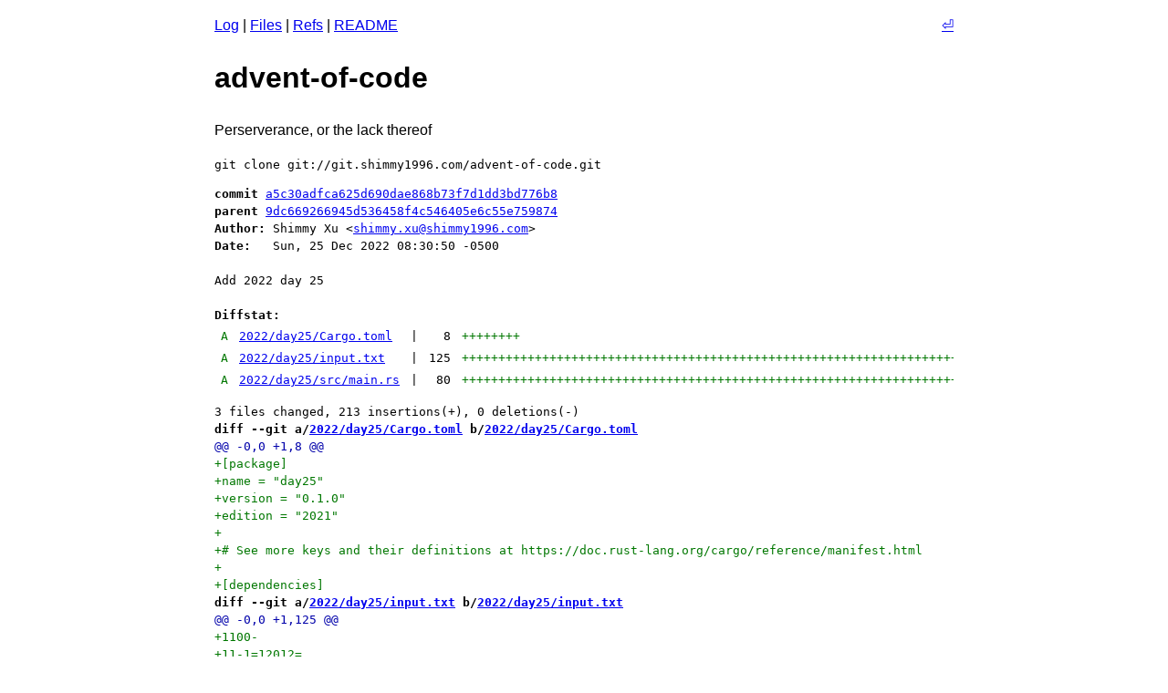

--- FILE ---
content_type: text/html; charset=utf-8
request_url: https://git.shimmy1996.com/advent-of-code/commit/a5c30adfca625d690dae868b73f7d1dd3bd776b8.html
body_size: 3655
content:
<!DOCTYPE html>
<html lang=en>
<head>
<meta http-equiv="Content-Type" content="text/html; charset=UTF-8" />
<title>Add 2022 day 25 - advent-of-code - Perserverance, or the lack thereof
</title>
<link rel="icon" type="image/png" href="../favicon.png" />
<link rel="alternate" type="application/atom+xml" title="advent-of-code.git Atom Feed" href="../atom.xml" />
<link rel="alternate" type="application/atom+xml" title="advent-of-code.git Atom Feed (tags)" href="../tags.xml" />
<link rel="stylesheet" type="text/css" href="../style.css" />
</head>
<body>
<header>
<nav><span style="float:right"><a href="../../">⏎</a></span><a href="../log.html">Log</a> | <a href="../files.html">Files</a> | <a href="../refs.html">Refs</a> | <a href="../file/README.org.html">README</a></nav>
<h1>advent-of-code</h1><p>Perserverance, or the lack thereof
</p><pre>git clone git://git.shimmy1996.com/advent-of-code.git</pre>
</header>
<main>
<pre><b>commit</b> <a href="../commit/a5c30adfca625d690dae868b73f7d1dd3bd776b8.html">a5c30adfca625d690dae868b73f7d1dd3bd776b8</a>
<b>parent</b> <a href="../commit/9dc669266945d536458f4c546405e6c55e759874.html">9dc669266945d536458f4c546405e6c55e759874</a>
<b>Author:</b> Shimmy Xu &lt;<a href="mailto:shimmy.xu@shimmy1996.com">shimmy.xu@shimmy1996.com</a>&gt;
<b>Date:</b>   Sun, 25 Dec 2022 08:30:50 -0500

Add 2022 day 25

<b>Diffstat:</b>
<table><tr><td class="A">A</td><td><a href="#h0">2022/day25/Cargo.toml</a></td><td> | </td><td class="num">8</td><td><span class="i">++++++++</span><span class="d"></span></td></tr>
<tr><td class="A">A</td><td><a href="#h1">2022/day25/input.txt</a></td><td> | </td><td class="num">125</td><td><span class="i">+++++++++++++++++++++++++++++++++++++++++++++++++++++++++++++++++++++++++++++++</span><span class="d"></span></td></tr>
<tr><td class="A">A</td><td><a href="#h2">2022/day25/src/main.rs</a></td><td> | </td><td class="num">80</td><td><span class="i">+++++++++++++++++++++++++++++++++++++++++++++++++++++++++++++++++++++++++++++++</span><span class="d"></span></td></tr>
</table></pre><pre>3 files changed, 213 insertions(+), 0 deletions(-)
<b>diff --git a/<a id="h0" href="../file/2022/day25/Cargo.toml.html">2022/day25/Cargo.toml</a> b/<a href="../file/2022/day25/Cargo.toml.html">2022/day25/Cargo.toml</a></b>
<a href="#h0-0" id="h0-0" class="h">@@ -0,0 +1,8 @@
</a><a href="#h0-0-0" id="h0-0-0" class="i">+[package]
</a><a href="#h0-0-1" id="h0-0-1" class="i">+name = &quot;day25&quot;
</a><a href="#h0-0-2" id="h0-0-2" class="i">+version = &quot;0.1.0&quot;
</a><a href="#h0-0-3" id="h0-0-3" class="i">+edition = &quot;2021&quot;
</a><a href="#h0-0-4" id="h0-0-4" class="i">+
</a><a href="#h0-0-5" id="h0-0-5" class="i">+# See more keys and their definitions at https://doc.rust-lang.org/cargo/reference/manifest.html
</a><a href="#h0-0-6" id="h0-0-6" class="i">+
</a><a href="#h0-0-7" id="h0-0-7" class="i">+[dependencies]
</a><b>diff --git a/<a id="h1" href="../file/2022/day25/input.txt.html">2022/day25/input.txt</a> b/<a href="../file/2022/day25/input.txt.html">2022/day25/input.txt</a></b>
<a href="#h1-0" id="h1-0" class="h">@@ -0,0 +1,125 @@
</a><a href="#h1-0-0" id="h1-0-0" class="i">+1100-
</a><a href="#h1-0-1" id="h1-0-1" class="i">+11-1=12012=
</a><a href="#h1-0-2" id="h1-0-2" class="i">+111==2=-022=01
</a><a href="#h1-0-3" id="h1-0-3" class="i">+20---
</a><a href="#h1-0-4" id="h1-0-4" class="i">+1=01=20
</a><a href="#h1-0-5" id="h1-0-5" class="i">+2=2=2=-21-=
</a><a href="#h1-0-6" id="h1-0-6" class="i">+1021-02=10==-
</a><a href="#h1-0-7" id="h1-0-7" class="i">+1-22=12001-0=222011
</a><a href="#h1-0-8" id="h1-0-8" class="i">+1=1-1
</a><a href="#h1-0-9" id="h1-0-9" class="i">+2-2=
</a><a href="#h1-0-10" id="h1-0-10" class="i">+211=211=22-=0=10
</a><a href="#h1-0-11" id="h1-0-11" class="i">+111-111=212--01
</a><a href="#h1-0-12" id="h1-0-12" class="i">+10-2-121
</a><a href="#h1-0-13" id="h1-0-13" class="i">+10=-210000
</a><a href="#h1-0-14" id="h1-0-14" class="i">+12=
</a><a href="#h1-0-15" id="h1-0-15" class="i">+1==2-22--==01-20-0
</a><a href="#h1-0-16" id="h1-0-16" class="i">+1-1==120
</a><a href="#h1-0-17" id="h1-0-17" class="i">+201=120100=1
</a><a href="#h1-0-18" id="h1-0-18" class="i">+1==2111=1=
</a><a href="#h1-0-19" id="h1-0-19" class="i">+1--0-=-01
</a><a href="#h1-0-20" id="h1-0-20" class="i">+2
</a><a href="#h1-0-21" id="h1-0-21" class="i">+2=2
</a><a href="#h1-0-22" id="h1-0-22" class="i">+1=-=0==010-=--021
</a><a href="#h1-0-23" id="h1-0-23" class="i">+1=-2-=1-2=00122-10
</a><a href="#h1-0-24" id="h1-0-24" class="i">+210--21--
</a><a href="#h1-0-25" id="h1-0-25" class="i">+112
</a><a href="#h1-0-26" id="h1-0-26" class="i">+1=0-22-10-2=1==0
</a><a href="#h1-0-27" id="h1-0-27" class="i">+12-12
</a><a href="#h1-0-28" id="h1-0-28" class="i">+1==01-=-
</a><a href="#h1-0-29" id="h1-0-29" class="i">+1-1
</a><a href="#h1-0-30" id="h1-0-30" class="i">+1=1
</a><a href="#h1-0-31" id="h1-0-31" class="i">+11=20102-001=0=-20
</a><a href="#h1-0-32" id="h1-0-32" class="i">+11=11==10
</a><a href="#h1-0-33" id="h1-0-33" class="i">+22210=-=
</a><a href="#h1-0-34" id="h1-0-34" class="i">+12001=-0
</a><a href="#h1-0-35" id="h1-0-35" class="i">+1=-00122200=
</a><a href="#h1-0-36" id="h1-0-36" class="i">+20==-00=2=201=-=
</a><a href="#h1-0-37" id="h1-0-37" class="i">+1-21101021-====-
</a><a href="#h1-0-38" id="h1-0-38" class="i">+2-2=2=0=1122
</a><a href="#h1-0-39" id="h1-0-39" class="i">+10=2
</a><a href="#h1-0-40" id="h1-0-40" class="i">+1-02-10
</a><a href="#h1-0-41" id="h1-0-41" class="i">+21220--=-01--1-1
</a><a href="#h1-0-42" id="h1-0-42" class="i">+1==02-02
</a><a href="#h1-0-43" id="h1-0-43" class="i">+221-=0
</a><a href="#h1-0-44" id="h1-0-44" class="i">+110
</a><a href="#h1-0-45" id="h1-0-45" class="i">+2=122-
</a><a href="#h1-0-46" id="h1-0-46" class="i">+21-0=1=-
</a><a href="#h1-0-47" id="h1-0-47" class="i">+20
</a><a href="#h1-0-48" id="h1-0-48" class="i">+2---2-2-01-1=1110
</a><a href="#h1-0-49" id="h1-0-49" class="i">+2-11-211
</a><a href="#h1-0-50" id="h1-0-50" class="i">+12-110022-
</a><a href="#h1-0-51" id="h1-0-51" class="i">+10101-20-
</a><a href="#h1-0-52" id="h1-0-52" class="i">+211-2211-10-2002
</a><a href="#h1-0-53" id="h1-0-53" class="i">+2--22==1=1122=-0000
</a><a href="#h1-0-54" id="h1-0-54" class="i">+1=0
</a><a href="#h1-0-55" id="h1-0-55" class="i">+10-
</a><a href="#h1-0-56" id="h1-0-56" class="i">+20===21=00222==1
</a><a href="#h1-0-57" id="h1-0-57" class="i">+21-110-11=1
</a><a href="#h1-0-58" id="h1-0-58" class="i">+12--1=02-121
</a><a href="#h1-0-59" id="h1-0-59" class="i">+1101=00--2==0
</a><a href="#h1-0-60" id="h1-0-60" class="i">+11=0-1
</a><a href="#h1-0-61" id="h1-0-61" class="i">+10101-1=21-1121100
</a><a href="#h1-0-62" id="h1-0-62" class="i">+1=1010=-222-
</a><a href="#h1-0-63" id="h1-0-63" class="i">+22=2200---2=2-02-=2
</a><a href="#h1-0-64" id="h1-0-64" class="i">+20=1021=2--2---=
</a><a href="#h1-0-65" id="h1-0-65" class="i">+10=20112
</a><a href="#h1-0-66" id="h1-0-66" class="i">+1-0-10-
</a><a href="#h1-0-67" id="h1-0-67" class="i">+1002002=-==0
</a><a href="#h1-0-68" id="h1-0-68" class="i">+220-110
</a><a href="#h1-0-69" id="h1-0-69" class="i">+1=--=21
</a><a href="#h1-0-70" id="h1-0-70" class="i">+10--0
</a><a href="#h1-0-71" id="h1-0-71" class="i">+122==2-1-
</a><a href="#h1-0-72" id="h1-0-72" class="i">+1-2=100-0-=101
</a><a href="#h1-0-73" id="h1-0-73" class="i">+2=1
</a><a href="#h1-0-74" id="h1-0-74" class="i">+21=0=111=11=000=-2
</a><a href="#h1-0-75" id="h1-0-75" class="i">+12121=0
</a><a href="#h1-0-76" id="h1-0-76" class="i">+1-210-0=
</a><a href="#h1-0-77" id="h1-0-77" class="i">+2-1=111=20-1-2-
</a><a href="#h1-0-78" id="h1-0-78" class="i">+1012-2-02=
</a><a href="#h1-0-79" id="h1-0-79" class="i">+1121=2=1==
</a><a href="#h1-0-80" id="h1-0-80" class="i">+1=101-
</a><a href="#h1-0-81" id="h1-0-81" class="i">+1-21110
</a><a href="#h1-0-82" id="h1-0-82" class="i">+1=2011-0-
</a><a href="#h1-0-83" id="h1-0-83" class="i">+1==0
</a><a href="#h1-0-84" id="h1-0-84" class="i">+1-==2==12011-
</a><a href="#h1-0-85" id="h1-0-85" class="i">+11-2=121==
</a><a href="#h1-0-86" id="h1-0-86" class="i">+20-121002=021==111
</a><a href="#h1-0-87" id="h1-0-87" class="i">+22220-2-02=22=
</a><a href="#h1-0-88" id="h1-0-88" class="i">+221101
</a><a href="#h1-0-89" id="h1-0-89" class="i">+22-=20=02-0-1=-11
</a><a href="#h1-0-90" id="h1-0-90" class="i">+1-=01=010-1-1101-0
</a><a href="#h1-0-91" id="h1-0-91" class="i">+1-1-=0==0=010
</a><a href="#h1-0-92" id="h1-0-92" class="i">+1-212211-=02-11=-
</a><a href="#h1-0-93" id="h1-0-93" class="i">+1=01=
</a><a href="#h1-0-94" id="h1-0-94" class="i">+2000=10=-122=00
</a><a href="#h1-0-95" id="h1-0-95" class="i">+1=1=21-=-
</a><a href="#h1-0-96" id="h1-0-96" class="i">+1-=011=--2-2=12
</a><a href="#h1-0-97" id="h1-0-97" class="i">+2000000=2212-00
</a><a href="#h1-0-98" id="h1-0-98" class="i">+22120-11-1-0-=-2
</a><a href="#h1-0-99" id="h1-0-99" class="i">+112=1---21-0111
</a><a href="#h1-0-100" id="h1-0-100" class="i">+12112220=110
</a><a href="#h1-0-101" id="h1-0-101" class="i">+121=0011-=1-0
</a><a href="#h1-0-102" id="h1-0-102" class="i">+222=-=02121
</a><a href="#h1-0-103" id="h1-0-103" class="i">+2-000010221=
</a><a href="#h1-0-104" id="h1-0-104" class="i">+1=0221=1==-=2010
</a><a href="#h1-0-105" id="h1-0-105" class="i">+1102====
</a><a href="#h1-0-106" id="h1-0-106" class="i">+210=1-02-=1102
</a><a href="#h1-0-107" id="h1-0-107" class="i">+2=-=-201102012
</a><a href="#h1-0-108" id="h1-0-108" class="i">+2-=21-=0=1
</a><a href="#h1-0-109" id="h1-0-109" class="i">+11022-00-2=1210
</a><a href="#h1-0-110" id="h1-0-110" class="i">+1120-0-1012001
</a><a href="#h1-0-111" id="h1-0-111" class="i">+2-
</a><a href="#h1-0-112" id="h1-0-112" class="i">+10==0--0-020110
</a><a href="#h1-0-113" id="h1-0-113" class="i">+1-=02122-0=0=
</a><a href="#h1-0-114" id="h1-0-114" class="i">+1=10=2002=120=1-1=
</a><a href="#h1-0-115" id="h1-0-115" class="i">+1-=11
</a><a href="#h1-0-116" id="h1-0-116" class="i">+1-11201102-
</a><a href="#h1-0-117" id="h1-0-117" class="i">+2-==11102-101
</a><a href="#h1-0-118" id="h1-0-118" class="i">+10
</a><a href="#h1-0-119" id="h1-0-119" class="i">+2-=2=
</a><a href="#h1-0-120" id="h1-0-120" class="i">+2==0-
</a><a href="#h1-0-121" id="h1-0-121" class="i">+111=--12=2
</a><a href="#h1-0-122" id="h1-0-122" class="i">+1=201
</a><a href="#h1-0-123" id="h1-0-123" class="i">+11200-1==2=001=--2
</a><a href="#h1-0-124" id="h1-0-124" class="i">+10---10--=0-2202=1
</a><b>diff --git a/<a id="h2" href="../file/2022/day25/src/main.rs.html">2022/day25/src/main.rs</a> b/<a href="../file/2022/day25/src/main.rs.html">2022/day25/src/main.rs</a></b>
<a href="#h2-0" id="h2-0" class="h">@@ -0,0 +1,80 @@
</a><a href="#h2-0-0" id="h2-0-0" class="i">+fn main() {
</a><a href="#h2-0-1" id="h2-0-1" class="i">+    let input = std::fs::read_to_string(&quot;input.txt&quot;)
</a><a href="#h2-0-2" id="h2-0-2" class="i">+        .unwrap()
</a><a href="#h2-0-3" id="h2-0-3" class="i">+        .trim()
</a><a href="#h2-0-4" id="h2-0-4" class="i">+        .split(&#39;\n&#39;)
</a><a href="#h2-0-5" id="h2-0-5" class="i">+        .map(|s| s.to_string())
</a><a href="#h2-0-6" id="h2-0-6" class="i">+        .collect::&lt;Vec&lt;String&gt;&gt;();
</a><a href="#h2-0-7" id="h2-0-7" class="i">+    // 2==0=0===02--210---1
</a><a href="#h2-0-8" id="h2-0-8" class="i">+    println!(&quot;Part 1: {}&quot;, part_1(&amp;input));
</a><a href="#h2-0-9" id="h2-0-9" class="i">+}
</a><a href="#h2-0-10" id="h2-0-10" class="i">+
</a><a href="#h2-0-11" id="h2-0-11" class="i">+fn snafu_to_decimal(s: &amp;str) -&gt; i64 {
</a><a href="#h2-0-12" id="h2-0-12" class="i">+    let mut res = 0;
</a><a href="#h2-0-13" id="h2-0-13" class="i">+    let mut pow = 1;
</a><a href="#h2-0-14" id="h2-0-14" class="i">+    for c in s.chars().rev() {
</a><a href="#h2-0-15" id="h2-0-15" class="i">+        res += pow
</a><a href="#h2-0-16" id="h2-0-16" class="i">+            * match c {
</a><a href="#h2-0-17" id="h2-0-17" class="i">+                &#39;2&#39; =&gt; 2,
</a><a href="#h2-0-18" id="h2-0-18" class="i">+                &#39;1&#39; =&gt; 1,
</a><a href="#h2-0-19" id="h2-0-19" class="i">+                &#39;0&#39; =&gt; 0,
</a><a href="#h2-0-20" id="h2-0-20" class="i">+                &#39;-&#39; =&gt; -1,
</a><a href="#h2-0-21" id="h2-0-21" class="i">+                &#39;=&#39; =&gt; -2,
</a><a href="#h2-0-22" id="h2-0-22" class="i">+                _ =&gt; unreachable!(),
</a><a href="#h2-0-23" id="h2-0-23" class="i">+            };
</a><a href="#h2-0-24" id="h2-0-24" class="i">+        pow *= 5;
</a><a href="#h2-0-25" id="h2-0-25" class="i">+    }
</a><a href="#h2-0-26" id="h2-0-26" class="i">+    res
</a><a href="#h2-0-27" id="h2-0-27" class="i">+}
</a><a href="#h2-0-28" id="h2-0-28" class="i">+
</a><a href="#h2-0-29" id="h2-0-29" class="i">+fn decimal_to_snafu(x: i64) -&gt; String {
</a><a href="#h2-0-30" id="h2-0-30" class="i">+    // assume positive number
</a><a href="#h2-0-31" id="h2-0-31" class="i">+    let mut pow = 1;
</a><a href="#h2-0-32" id="h2-0-32" class="i">+    while pow * 5 &lt; x {
</a><a href="#h2-0-33" id="h2-0-33" class="i">+        pow *= 5;
</a><a href="#h2-0-34" id="h2-0-34" class="i">+    }
</a><a href="#h2-0-35" id="h2-0-35" class="i">+    let mut res = x;
</a><a href="#h2-0-36" id="h2-0-36" class="i">+    let mut digits_5 = Vec::new();
</a><a href="#h2-0-37" id="h2-0-37" class="i">+    while pow &gt; 0 {
</a><a href="#h2-0-38" id="h2-0-38" class="i">+        let d = res / pow;
</a><a href="#h2-0-39" id="h2-0-39" class="i">+        digits_5.push(d);
</a><a href="#h2-0-40" id="h2-0-40" class="i">+        res -= d * pow;
</a><a href="#h2-0-41" id="h2-0-41" class="i">+        pow /= 5;
</a><a href="#h2-0-42" id="h2-0-42" class="i">+    }
</a><a href="#h2-0-43" id="h2-0-43" class="i">+
</a><a href="#h2-0-44" id="h2-0-44" class="i">+    let mut digits_snafu = Vec::new();
</a><a href="#h2-0-45" id="h2-0-45" class="i">+    let mut carry = 0;
</a><a href="#h2-0-46" id="h2-0-46" class="i">+    for mut d in digits_5.into_iter().rev() {
</a><a href="#h2-0-47" id="h2-0-47" class="i">+        d += carry;
</a><a href="#h2-0-48" id="h2-0-48" class="i">+        match d {
</a><a href="#h2-0-49" id="h2-0-49" class="i">+            0 | 1 | 2 =&gt; {
</a><a href="#h2-0-50" id="h2-0-50" class="i">+                carry = 0;
</a><a href="#h2-0-51" id="h2-0-51" class="i">+            }
</a><a href="#h2-0-52" id="h2-0-52" class="i">+            3 | 4 | 5 =&gt; {
</a><a href="#h2-0-53" id="h2-0-53" class="i">+                d = d - 5;
</a><a href="#h2-0-54" id="h2-0-54" class="i">+                carry = 1;
</a><a href="#h2-0-55" id="h2-0-55" class="i">+            }
</a><a href="#h2-0-56" id="h2-0-56" class="i">+            _ =&gt; unreachable!(),
</a><a href="#h2-0-57" id="h2-0-57" class="i">+        }
</a><a href="#h2-0-58" id="h2-0-58" class="i">+        digits_snafu.insert(0, d);
</a><a href="#h2-0-59" id="h2-0-59" class="i">+    }
</a><a href="#h2-0-60" id="h2-0-60" class="i">+    if carry != 0 {
</a><a href="#h2-0-61" id="h2-0-61" class="i">+        digits_snafu.insert(0, carry);
</a><a href="#h2-0-62" id="h2-0-62" class="i">+    }
</a><a href="#h2-0-63" id="h2-0-63" class="i">+    digits_snafu
</a><a href="#h2-0-64" id="h2-0-64" class="i">+        .into_iter()
</a><a href="#h2-0-65" id="h2-0-65" class="i">+        .map(|d| match d {
</a><a href="#h2-0-66" id="h2-0-66" class="i">+            2 =&gt; &#39;2&#39;,
</a><a href="#h2-0-67" id="h2-0-67" class="i">+            1 =&gt; &#39;1&#39;,
</a><a href="#h2-0-68" id="h2-0-68" class="i">+            0 =&gt; &#39;0&#39;,
</a><a href="#h2-0-69" id="h2-0-69" class="i">+            -1 =&gt; &#39;-&#39;,
</a><a href="#h2-0-70" id="h2-0-70" class="i">+            -2 =&gt; &#39;=&#39;,
</a><a href="#h2-0-71" id="h2-0-71" class="i">+            _ =&gt; unreachable!(),
</a><a href="#h2-0-72" id="h2-0-72" class="i">+        })
</a><a href="#h2-0-73" id="h2-0-73" class="i">+        .collect()
</a><a href="#h2-0-74" id="h2-0-74" class="i">+}
</a><a href="#h2-0-75" id="h2-0-75" class="i">+
</a><a href="#h2-0-76" id="h2-0-76" class="i">+fn part_1(input: &amp;Vec&lt;String&gt;) -&gt; String {
</a><a href="#h2-0-77" id="h2-0-77" class="i">+    let sum = input.iter().map(|s| snafu_to_decimal(s)).sum::&lt;i64&gt;();
</a><a href="#h2-0-78" id="h2-0-78" class="i">+    decimal_to_snafu(sum)
</a><a href="#h2-0-79" id="h2-0-79" class="i">+}
</a></pre>
</main>
</body>
</html>


--- FILE ---
content_type: text/css
request_url: https://git.shimmy1996.com/advent-of-code/style.css
body_size: 230
content:
body {
    font-family: sans-serif;
    margin: auto;
    min-width: 90ch;
    max-width: 50%;
    padding: 1em;
    line-height: 1.5;
}

table {
    margin: auto;
}

td {
    vertical-align: top;
    white-space: nowrap;
    border-top: 1px dotted;
    padding: 2px 5px 1px 5px;
}

#index tr td:nth-child(2),
#tags tr td:nth-child(3),
#branches tr td:nth-child(3),
#log tr td:nth-child(2),
#files td:nth-child(2) {
    white-space: normal;
}

td.num {
    text-align: right;
}

pre table {
    margin-left: 0;
}

pre td {
    border: none;
}

pre {
    overflow-x: auto;
}

a.d, a.h, a.i, a.line {
    text-decoration: none;
}

a:target {
    border: 1px dotted;
}

pre a.h {
    color: #00a;
}

.A, span.i, pre a.i {
    color: #070;
}

.D, span.d, pre a.d {
    color: #e00;
}
